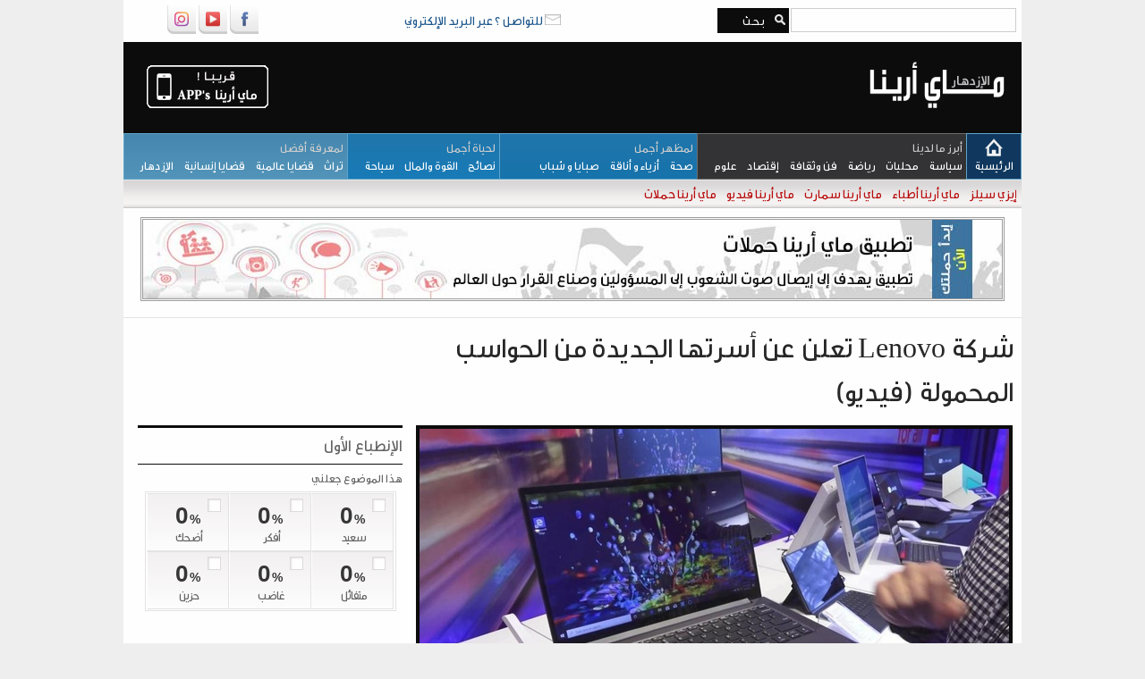

--- FILE ---
content_type: text/html
request_url: https://www.my-arena.net/news/ar/articles/6/2020/8/20/xWXIPWTTWCYVEJNDGBL.html
body_size: 11328
content:




<!DOCTYPE html PUBLIC "-//W3C//DTD XHTML 1.0 Transitional//EN" "http://www.w3.org/TR/xhtml1/DTD/xhtml1-transitional.dtd">

<html xmlns="http://www.w3.org/1999/xhtml" xml:lang="ar-jo" lang="ar-jo">



<head>









<link rel="icon" type="image/vnd.microsoft.icon" href="../../../../../WebImages/favicon/favicon.ico" id="favicon_icon1" />
    
<link rel="icon" type="image/x-icon" href="../../../../../WebImages/favicon/favicon.ico" id="favicon_icon2" />

<link rel="icon" type="image/png" href="../../../../../WebImages/favicon/favicon.png" id="favicon_icon3" />
	
  




        
        <meta property="og:url" content="https://www.my-arena.net/news/ar/articles/6/2020/8/20/xWXIPWTTWCYVEJNDGBL.html"/>
        
        


         
         
         <meta property="og:site_name" content="مـاي أرينا"/>
         <meta property="og:type" content="article"/>

    
         
         



        
        <meta property="og:image" content="https://www.my-arena.net/news/ar/files_store/xROUJVUWSUKRSNSVNBJ/FB_xROUJVUWSUKRSNSVNBJ.jpg"/>
        <meta property="og:title" content="شركة Lenovo تعلن عن أسرتها الجديدة من الحواسب المحمولة (فيديو)"/>
        
  

 
         <meta name="keywords" content="Lenovo , المحمول , كمبيوتر , Lenovo , المحمول , كمبيوتر , ">
          
          


   
	
	
    
	
	
    
    
    
    
    
   
    
    
    
    
    
    
   







    
    
    
    
    
   
 



<meta http-equiv="Content-Type" content="text/html; charset=utf-8" />
 

 


<link rel="stylesheet" href="../../../../../CSS_JavaScripts/HP_CSS/NewsSliderV2/trans_banner/style.css" />

 

<script type="application/javascript" src="../../../../../CSS_JavaScripts/HP_CSS/NewsSliderV2/trans_banner/jquery-1.6.2.min.js"></script>

 




<link id="Stylesheet" rel="stylesheet" href="../../../../../CSS_JavaScripts/HP_CSS/cat_1.css" charset="UTF-8" type="text/css" />


 
 
 
 
 
 


 
 



<!-- Google tag (gtag.js) -->
<script async src="https://www.googletagmanager.com/gtag/js?id=G-7WX9Q8BLXY"></script>
<script>
  window.dataLayer = window.dataLayer || [];
  function gtag(){dataLayer.push(arguments);}
  gtag('js', new Date());

  gtag('config', 'G-7WX9Q8BLXY');
</script>















<style>
/* width */
::-webkit-scrollbar {
  width: 8px;
  height: 8px;
}

/* Track */
::-webkit-scrollbar-track {
  box-shadow: inset 0 0 5px grey; 
  border-radius: 0px;
}
 
/* Handle */
::-webkit-scrollbar-thumb {
  background: #a3a3a3; ; 
  border-radius: 10px;
}

/* Handle on hover */
::-webkit-scrollbar-thumb:hover {
  background: #666
  
}

 
    

</style>


 








<title>    مـاي أرينا | شركة Lenovo تعلن عن أسرتها الجديدة من الحواسب المحمولة (فيديو)    </title>


 





<script>


function getCookie(c_name)
{
var i,x,y,ARRcookies=document.cookie.split(";");
for (i=0;i<ARRcookies.length;i++)
  {
  x=ARRcookies[i].substr(0,ARRcookies[i].indexOf("="));
  y=ARRcookies[i].substr(ARRcookies[i].indexOf("=")+1);
  x=x.replace(/^\s+|\s+$/g,"");
  if (x==c_name)
    {
    return unescape(y);
    }
  }
}




function setCookie(c_name,value,exdays)
{
var exdate=new Date();
exdate.setDate(exdate.getDate() + exdays);
var c_value=escape(value) + ((exdays==null) ? "" : "; expires="+exdate.toUTCString());
document.cookie=c_name + "=" + c_value;
}


 		 
</script>




<script>




function addnews_impression( c ) 

{
   
   
			  
    $.ajax
		 (
		    {  
			   url: "../../../../../doActionsCFC.cfc?method=addnews_impression&id=xWXIPWTTWCYVEJNDGBL&cid=6&imp_id="+c,success:function(data)
		         {
                    document.getElementById("addnews_impression").innerHTML = data;
		         }
             }
          )
		 
             newsItem_imp=""+c;
                if (newsItem_imp!=null && newsItem_imp!="")
                  {
                     setCookie("newsItem_imp_xWXIPWTTWCYVEJNDGBL",newsItem_imp,365);
                  }  
				  
				  
		 
		 
		 
}

  

 function CallCFCScripts() 

   {
	   
	   
	   
	   
	   
	   
	   




 
	   
    var newsItem_imp=getCookie("newsItem_imp_xWXIPWTTWCYVEJNDGBL");

         if (newsItem_imp!=null && newsItem_imp!="")
             {
				 
				 
		 	 
				 
				 		  
    $.ajax
		 (
		    {  
			   url: "../../../../../doActionsCFC.cfc?method=news_impression_results&id=xWXIPWTTWCYVEJNDGBL&cid=6&imp_id="+newsItem_imp,success:function(data)
		         {
                    document.getElementById("addnews_impression").innerHTML = data;
		         }
             }
          );
		 
				 
 
				 
				 
             }
         else 
             {
                
				
			 $.ajax
		 (
		    {  
			   url: "../../../../../doActionsCFC.cfc?method=addnews_impression&id=xWXIPWTTWCYVEJNDGBL&cid=6",success:function(data)
		         {
                    document.getElementById("addnews_impression").innerHTML = data;
		         }
             }
          )
		 
		 
			 }
	   
  



 


         $.ajax
		 (
		    {  
			   url: "../../../../../doActionsCFC.cfc?method=getLatestImages&id=xWXIPWTTWCYVEJNDGBL&cid=6",success:function(data)
		         {
                    document.getElementById("LatestImages").innerHTML = data;
		         }
             }
          )
		 
		 
		 

         $.ajax
		 (
		    {  
			   url: "../../../../../doActionsCFC.cfc?method=getLatestVideos&id=xWXIPWTTWCYVEJNDGBL&cid=6",success:function(data)
		         {
                    document.getElementById("LatestVideos").innerHTML = data;
		         }
             }
          )
		 











   $.ajax
		 (
		    {  
			   url: "../../../../../doActionsCFC.cfc?method=Article_you_May_Like&id=xWXIPWTTWCYVEJNDGBL&cid=6",success:function(data)
		         {
                    document.getElementById("Article_you_May_Like").innerHTML = data;
		         }
             }
          )
		 
		 
   







   $.ajax
		 (
		    {  
			   url: "../../../../../doActionsCFC.cfc?method=advController&pr=h&shp=t",success:function(data)
		         {
                    document.getElementById("Adv_banner_h_t_1").innerHTML = data;
		         }
             }
          )
		 
		 
   }








</script>













</head>




<body class="get_info" onload="CallCFCScripts()">



<center>
 


 

<table border="0" id="main_table" cellpadding="0" cellspacing="0" style="border-collapse: collapse" width="1000" height="500">
  <tr>
  
  
    <td width="5" valign="top">
    
    
    
    
    
    
    

        




<table border="0" cellpadding="0" cellspacing="0" style="border-collapse: collapse" bordercolor="#111111" width="100%" height="1">




  <tr>
    <td width="100%" height="1" align="center" style="padding:5px;">
    
    </td>
  </tr>
  
  
  
</table>









    
    
    

    </td>
    
    
    
    <td width="5"></td>
    
    
    <td width="980" class="Content_Property">
    








<table border="0" id="main_content" cellpadding="0" cellspacing="0" style="border-collapse: collapse" width="980">
  <tr>
   
    <td width="980" valign="top">
    
    
    
    
    
    
    <table border="0" id="the_data_content" cellpadding="0" cellspacing="0" style="border-collapse: collapse" width="980" height="1">
    
    
  <tr>
    <td width="980" height="0"> 
    
    
         
        





<table border="0" cellpadding="0" cellspacing="0" style="border-collapse: collapse" width="100%" height="1" id="header_sections">
  <tr>
  
  

    <td width="40%" style="padding:6px;">
    
     <form action="../../../../../gSearch.cfm" method="get" id="gSearchForm">
    
<table border="0" cellpadding="0" cellspacing="0" style="border-collapse: collapse" width="10%" height="1">
  <tr>
    <td width="80%"><input type="text" name="q" class="gSearchField" /></td>
    <td width="20%" style="padding-left:2px; padding-right:2px;"><button name="gSearchButton" type="submit" class="gSearchButtonFeild">
      
      <img border="0" name="SearchIconz" alt="بحث" src="../../../../../WebImages/gSeach_icon.png" width="12" height="12" /> 
      &nbsp;
         بـحـث 
         &nbsp; &nbsp;
      
      </button></td>
  </tr>
</table>



  
  
    </form>
    
    </td>
  
    
   
   
      
    <td width="40%"  style="padding:6px;" align="center">
    
    <a href="mailto:feedback@my-arena.net" class="feedbackLink" title="feedback@my-arena.net">
     <img border="0" name="SearchIconz" alt="بريد" src="../../../../../WebImages/mail_icon.png" width="18" height="15" /> 
    للتواصل ؟
    عبر البريد الإلكتروني
    </a>
    

 



    
    </td>
      
    
    
  
  
  
  
      
      <td width="20%"  style="padding:6px;" align="center">
      
      
       
    
    <a href="https://www.facebook.com/myarenanetwork" target="_blank" title="Facebook"><img border="0" src="../../../../../files_store/social_network/a7976581a2935532.png" width="32" height="32" alt="Facebook" name="a7976581a2935532" /></a>
    
    
    
    <a href="https://www.youtube.com/channel/UCdMjopweNHrZWhjMklq_jxA/videos?view_as=subscriber" target="_blank" title="Youtube"><img border="0" src="../../../../../files_store/social_network/a161002a4334628.png" width="32" height="32" alt="Youtube" name="a161002a4334628" /></a>
    
    
    
    <a href="https://www.instagram.com/myarena_network" target="_blank" title="instagram"><img border="0" src="../../../../../files_store/social_network/a2146402a7022742.png" width="32" height="32" alt="instagram" name="a2146402a7022742" /></a>
    
    

 






      </td>
  
      
    
  </tr>
 
</table>



    
    
    </td>
  </tr>
  
  
  
  
  
  
  <tr>
    <td width="980" height="0">
    
    
       
         
        






<table border="0" cellpadding="0" cellspacing="0" style="border-collapse: collapse" width="100%">
  <tr>
    <td width="100%" class="wbParts_Header">
    
 <table border="0" cellpadding="0" cellspacing="0" style="border-collapse: collapse" width="100%">
  <tr>
    <td width="15%" align="center" valign="middle">
    <a href="../../../../../index.html" title="الرئيسية !">
    <img border="0" alt="logo" name="co-logo" src="../../../../../WebImages/logo_pg_white.png" width="153" height="85" />
    </a> 
    </td>
    <td width="55%" align="center" valign="middle">
    
    
     
    
    </td>
    <td width="15%" align="center" valign="middle">
    
   
   <a href="../../../../../mobile_apps.cfm" title="مـاي أرينا APP !" target="_blank">
   <img border="0" alt="مـاي أرينا | APP" src="../../../../../WebImages/mobile_apps.png" width="139" height="51" name="apps_store" />
   
   </a>
   
    
    </td>
  </tr>
</table>

    
    </td>
  </tr>
</table>





       



</td>
  </tr>
  
  
  <tr>
    <td width="980" height="0">
      
         
        






 

<table border="0" cellpadding="0" cellspacing="0" style="border-collapse: collapse" width="100%">
  <tr>
    <td width="100%" class="wbParts_MainMenu">
    
    
    
    
    
<table border="0" cellpadding="0" cellspacing="0" style="border-collapse: collapse" width="100%">
  <tr>
  
  
    <td width="6%"  class="wbParts_MainMenuHome">
    
    
    <table border="0" cellpadding="0" cellspacing="0" style="border-collapse: collapse"  width="100%" height="1">
  <tr>
    <td width="100%" height="20" align="center">
    
       
   <a href="../../../../../index.html" title="الرئيسية !">
   <img border="0" alt="الرئيسية" src="https://www.my-arena.net/news/ar/WebImages/home_icon.png" width="20" height="20" name="home_icon" />
   </a>
   
    
    </td>
  </tr>
  <tr>
    <td width="100%" height="20" align="center">
    <a class="white_links_10pt" href="../../../../../index.html">
    الرئيسية
    </a>
    </td>
  </tr>
</table>

    
    
    </td>



    <td width="30%"  class="wbParts_MainMenuSelected">
    
     
    <table border="0" cellpadding="0" cellspacing="0" style="border-collapse: collapse"  width="100%" height="1">
  <tr>
    <td width="100%" height="20" style="padding-left:4px; padding-right:4px;">
    
    
    <b class="GrayText_10pt">
    
    أبرز ما لدينا 

 




    </b>
    
    </td>
  </tr>
  
  
  <tr>
    <td width="100%" height="20" style="padding-left:4px; padding-right:4px;">
    
    
    <a class="white_links_10pt" href="../../../../../articles/1/">
   سياسة &nbsp;
    </a>
    
    <a class="white_links_10pt" href="../../../../../articles/2473/">
   محليات &nbsp;
    </a>
    
    <a class="white_links_10pt" href="../../../../../articles/2/">
   رياضة &nbsp;
    </a>
    
    <a class="white_links_10pt" href="../../../../../articles/3/">
   فن وثقافة &nbsp;
    </a>
    
    <a class="white_links_10pt" href="../../../../../articles/4/">
   إقتصاد &nbsp;
    </a>
    
    <a class="white_links_10pt" href="../../../../../articles/6/">
   علوم &nbsp;
    </a>
    

 



    </td>
  </tr>
  
  
  
</table>


    </td>
    
    
    <td width="22%"  class="wbParts_MainMenu_1">
    
    
    
      
    <table border="0" cellpadding="0" cellspacing="0" style="border-collapse: collapse"  width="100%" height="1">
  <tr>
    <td width="100%" height="20" style="padding-left:4px; padding-right:4px;">
    
    <b class="GrayText_10pt">
   
  لمظهر أجمل 

 



   
    </b>
    
    </td>
  </tr>
  <tr>
    <td width="100%" height="20" style="padding-left:4px; padding-right:4px;">
   
   

    <a class="white_links_10pt" href="../../../../../articles/7/">
   صحة &nbsp;
    </a>
    
    <a class="white_links_10pt" href="../../../../../articles/8/">
   أزياء و أناقة &nbsp;
    </a>
    
    <a class="white_links_10pt" href="../../../../../articles/17/">
   صبايا و شباب &nbsp;
    </a>
    

 





    </td>
  </tr>
</table>


    
    </td>
    
    
    <td width="17%"  class="wbParts_MainMenu_2">
    
      
    <table border="0" cellpadding="0" cellspacing="0" style="border-collapse: collapse"  width="100%" height="1">
  <tr>
    <td width="100%" height="20" style="padding-left:4px; padding-right:4px;">
    
    <b class="GrayText_10pt">

لحياة أجمل 

 




    </b>
    
    </td>
  </tr>
  <tr>
    <td width="100%" height="20" style="padding-left:4px; padding-right:4px;">
    
    

    <a class="white_links_10pt" href="../../../../../articles/10/">
   نصائح &nbsp;
    </a>
    
    <a class="white_links_10pt" href="../../../../../articles/11/">
   القوة والمال &nbsp;
    </a>
    
    <a class="white_links_10pt" href="../../../../../articles/15/">
   سياحة &nbsp;
    </a>
    

 




    </td>
  </tr>
</table>


    </td>
    
    
    <td width="25%"  class="wbParts_MainMenu_3">
    
    
      
    <table border="0" cellpadding="0" cellspacing="0" style="border-collapse: collapse"  width="100%" height="1">
  <tr>
    <td width="100%" height="20" style="padding-left:4px; padding-right:4px;">
    
    <b class="GrayText_10pt">
    
لمعرفة أفضل 

 


    
    
    </b>
    
    </td>
  </tr>
  <tr>
    <td width="100%" height="20" style="padding-left:4px; padding-right:4px;">
     
     

    <a class="white_links_10pt" href="../../../../../articles/2414/">
   تراث &nbsp;
    </a>
    
    <a class="white_links_10pt" href="../../../../../articles/12/">
   قضايا عالمية &nbsp;
    </a>
    
    <a class="white_links_10pt" href="../../../../../articles/13/">
   قضايا إنسانية &nbsp;
    </a>
    
    <a class="white_links_10pt" href="../../../../../articles/14/">
   الإزدهار &nbsp;
    </a>
    

 




    </td>
  </tr>
</table>
    </td>
    
    
    
    
  </tr>
</table>









    </td>
  </tr>
</table>


      
    
    
</td>
  </tr>
  

  <tr>
    <td width="980" height="0">
      
         
        



<table border="0" cellpadding="0" cellspacing="0" style="border-collapse: collapse" width="100%" height="1">
  <tr>
    <td width="100%" style="padding-left:5px; padding-right:5px;" class="wbParts_SubMainMenu" background="../../../../../WebImages/sub_menu_bg.png">
    
    
    
    <a href="https://ezsellz.my-arena.net/" class="red_links_11pt">
    إيزي سيلز
    </a>
    
    
    
  
     &nbsp;&nbsp;
     
     
    
    <a href="https://www.my-arena.net/myServices/doctors/AR/login.cfm" class="red_links_11pt">
    ماي أرينا أطباء
    </a>
    
    
    
  
     &nbsp;&nbsp;
     
     
    
    <a href="https://www.my-arena.net/myServices/CMS/AR/" class="red_links_11pt">
    ماي أرينا سمارت
    </a>
    
    
    
  
     &nbsp;&nbsp;
     
     
    
    <a href="http://www.my-arena.net/news/ar/video/index.html" class="red_links_11pt">
    ماي أرينا فيديو
    </a>
    
    
    
  
     &nbsp;&nbsp;
     
     
    
    <a href="http://www.my-arena.net/myServices/Campaign/AR/HP/index.html" class="red_links_11pt">
    ماي أرينا حملات
    </a>
    
    
    
  
     &nbsp;&nbsp;
     
     

 






    </td>
  </tr>
</table>










      
    
    
</td>
  </tr>
 
 
 
 
   <tr>
    <td width="980" height="0" id="Adv_banner_h_t_1">
    
    
      

      
    
    
</td>
  </tr>
 
 
 
 
 
 





  
  <tr>
    <td width="980" height="8" style="border-bottom: 1px solid #E3E3E3"></td></tr><tr><td width="980" height="0">
    
    </td>
  </tr>
  
  














  
  <tr>
    <td width="980" height="40" style="padding:8px;">
    
    
    
    
    
    
    
    
    
    
    
    
    
    
    
    
    
    

<table border="0" cellpadding="0" cellspacing="0" style="border-collapse: collapse" width="100%" height="1">
  <tr>
  
    <td width="67%" height="40" valign="middle"  >
    


    <span class="txtMainSectionsTitleDark_24pt">
شركة Lenovo تعلن عن أسرتها الجديدة من الحواسب المحمولة (فيديو)
    </span>

    </td>
    
    
    <td width="1%" height="1"></td>
    
    
    <td width="32%" height="40" valign="middle" align="center" style="padding-left:8px; padding-right:8px;">
    
        
<div id="share____this" class="addthis_sharing_toolbox" style="display:none" ></div>

 

 
    </td>
  </tr>
</table>












    
    </td>
  </tr>
  
  











  
  <tr>
    <td width="980" height="500" valign="top">
       
       
       
       
       
       
       
       
       
       
       
       


<table border="0" cellpadding="0" cellspacing="0" style="border-collapse: collapse"  width="100%" height="1">
  <tr>
    <td width="100%" height="1" style="padding:6px;">
    
    
  




<table border="0" cellpadding="0" cellspacing="0" style="border-collapse: collapse" width="100%" height="1">
  <tr>
    <td width="68%" height="1" valign="top"  align="center" >
    
        
        
        
        
<table border="0" cellpadding="0" cellspacing="0" style="border-collapse: collapse" width="100%" height="1">
  <tr>
    <td width="100%" height="1" valign="top" align="center">


<table border="0" cellpadding="0" cellspacing="0" style="border-collapse: collapse" width="50%" height="1">
  <tr>
    <td width="50%" height="1" bgcolor="#000000" style="border: 2px solid #000000" valign="top" align="center">



        	
   
   
   
      
       
         <img border="0" src="../../../../../files_store/xROUJVUWSUKRSNSVNBJ/xROUJVUWSUKRSNSVNBJ.jpg" style="border: 2px solid #000000" alt="Yoga 7" /> 
    
        
         
        
        
        


      </td>
    </tr>
  </table>
  
      

  </td>
  </tr>

    
  <tr>
    <td width="100%" height="1" valign="top" style="padding-top:10px; padding-bottom:10px;"  dir="rtl" align="right" >
    
    
    
    
    
    
    
      <span class="txtMainSectionsTitleSoft_18pt">
      
      <img src="../../../../../WebImages/quote_open.png" width="20" height="19" border="0" name="oqut" alt="open"  style="padding-left:5px; padding-right:5px;" />
      أعلنت شركة Lenovo عن الأسرة الجديدة كليا من حواسب Yoga 6 و Yoga 7بمواصفات تجعل هذه الأجهزة من بين أفضل الحواسب المحمولة.
      <img src="../../../../../WebImages/quote_close.png" width="20" height="19" border="0" name="cqut" alt="close"  style="padding-left:5px; padding-right:5px;"  />
      
      
      
   
      
      
      <a id="tweetThis" href="http://twitter.com/home/?status=أعلنت+شركة+Lenovo+عن+الأسرة+الجديدة+كليا+من+حواسب+Yoga+6+و+Yoga+7بمواصفات+تجعل+هذه+الأجهزة+من+بين+أفضل+الحواسب+المحمولة...%40MyArenaNetwork" target="twitter_popup_window"><img src="../../../../../WebImages/tweet_this.png" alt="Tweet This" border="0"></a>
                <script type="text/javascript">
                    $('#tweetThis').click(function() {
                        window.open('http://twitter.com/home/?status=أعلنت+شركة+Lenovo+عن+الأسرة+الجديدة+كليا+من+حواسب+Yoga+6+و+Yoga+7بمواصفات+تجعل+هذه+الأجهزة+من+بين+أفضل+الحواسب+المحمولة...%40MyArenaNetwork','twitter_popup_window','width=600,height=450');
                        return false;
                    });
                </script>
                
                
                
     
      
      </span>
      
      


    
    </td>
  </tr>



  <tr>
    <td width="100%" height="1" valign="top" style="padding:5px;" dir="rtl" align="right">
    
    
    
        
    
    
    
    
      <span class="BlackText_10pt">
      نشر بتاريخ : 
      </span>
      <span style="font:Tahoma, Geneva, sans-serif; font-size:10pt; color:#999">
     
       
      20-08-2020
      
    
       
       |
       
       
      
      05:48 PM
      
     
      
      </span>
    


    

     
     
    
    
    </td>
  </tr>
































  <tr>
    <td width="100%" height="1" valign="top" style="padding:10px;"  dir="rtl" align="right">
    
    
    
    
    
    
    
    
        
    
    
      <span class="BlackText_13pt">
      
       
      ومن بين أبرز الميزات التي أتت بها سلسلة حواسب Yoga 7 الجديدة هي ميزة Lenovo Smart Assist، والتي تعمل على تشغيل الحاسب عند رفع الشاشة عن الجسم الرئيسي.<br /><br />كما حصلت هذه الأجهزة على تقنية Glance by Mirametrix التي تنبه المستخدم إلى أن شخصا آخر غيره يسترق النظر إلى شاشة الحاسب، فضلا عن دعم هذه الأجهزة لميزة مساعد Alexa الصوتي الذي طورته شركة Amazon.<br /><br /><iframe width="640" height="360" src="https://www.youtube.com/embed/-sYwcGMxQ-c" frameborder="0" allow="accelerometer; autoplay; encrypted-media; gyroscope; picture-in-picture" allowfullscreen></iframe><br /><br />وسيكون حاسب Yoga Slim 7i الذي ينتمي إلى الفئة المذكورة من أوائل الحواسب المحمولة المدعمة بمعالجات Intel Tiger Lake الحديثة، فضلا عن احتوائه على معالج رسوميات من نوع Intel Xe عالي الأداء، أما هيكله فأتى متينا ورقيقا نسبيا بوزن 1.5 كلغ فقط، وزود بمكبرات صوت ممتازة وتقنيات Dolby Atmos لتوزيع الأصوات، وبشاشة بمقاس 13.3 بوصة بدقة عرض QHD، وبذواكر وصول عشوائي 16 غيغابايت.<br /><br /><iframe width="640" height="360" src="https://www.youtube.com/embed/AnYyGT0ogLY" frameborder="0" allow="accelerometer; autoplay; encrypted-media; gyroscope; picture-in-picture" allowfullscreen></iframe><br /><br />أما حواسب Yoga Slim 7i Pro فتمتاز بشاشات بتردد 90 هيرتزا، ومعدل سطوع يعادل 400 شمعة /م، بمقاس 14 و15 بوصة، مدعمة بتقنية Dolby Vision HDR لعرض الفيديوهات والصور بدقة.<br /><br />وزودت هذه الأجهزة أيضا بمعالجات Intel Tiger Lake، وبمعالج رسوميات NVIDIA GeForce MX، وبذواكر وصول عشوائي 32 غيغابايت ما يمنحها سرعة كبيرة جدا في التعامل مع البيانات.<br /><br /><br />المصدر : شبكة ماي أرينا الإعلامية + 4pda
      
     
      
      </span>
    


    

     
     
    
    
    </td>
  </tr>













  <tr>
    <td width="100%" height="1" valign="top" style="padding:10px;" id="adv_banner_m_newsDesc_show">
    
    
    
<script>


 $.ajax
		 (
		    {  
			   url: "../../../../../doActionsCFC.cfc?method=advController&pr=m&shp=t",success:function(data)
		         {
                    document.getElementById("adv_banner_m_newsDesc_show").innerHTML = data;
		         }
             }
          )
    
</script>



    
    
    </td>
  </tr>












  
    
    
    
    
    
    
    
    
    
    


    

    
     
  


























  
  
  
  
    


  
  <tr>
    <td width="100%" height="1" valign="top" style="padding-top:10px; padding-left:10px; padding-right:10px;" id="Article_you_May_Like"  dir="rtl" align="right">
    
    
 


     
    </td>
  </tr>




    







  <tr>
    <td width="100%" height="1" valign="top" style="padding:10px;" id="adv_banner_l_newsDesc_display">
    
    
    
<script>


 $.ajax
		 (
		    {  
			   url: "../../../../../doActionsCFC.cfc?method=advController&pr=l&shp=t",success:function(data)
		         {
                    document.getElementById("adv_banner_l_newsDesc_display").innerHTML = data;
		         }
             }
          )
    
</script>



    
    
    </td>
  </tr>






</table>





    </td>
    
    
    
    
    
    <td width="1%" height="1"></td>
    
    
    
    
    
    
    
    
    
    <td width="31%" height="1" valign="top" style="padding-left:10px; padding-right:10px;"  dir="rtl" align="right">
    
        
    
    
    
            
<table border="0" cellpadding="0" cellspacing="0" style="border-collapse: collapse" width="100%" height="1">
  <tr>
    <td width="100%" height="1" valign="top" style="padding-bottom:40px;" id="addnews_impression"  dir="rtl" align="right">



  </td>
  </tr>





  <tr>
    <td width="100%" height="1" valign="top"  dir="rtl" align="right">
    
    
    
      
  
  
  <table border="0" cellpadding="0" cellspacing="0" style="border-collapse: collapse" width="100%" height="1">
  <tr>
    <td width="100%" height="2" style="padding-bottom:40px;">
    
   



<table border="0" cellpadding="0" cellspacing="0" style="border-collapse: collapse" width="100%" height="1">





  <tr>
    <td width="100%" height="40" style="border-top: 3px solid #000; border-bottom: 1px solid #000" colspan="2">
    <span class="GrayTextDark_14pt">
ذات علاقة
    </span>
    </td>
  </tr>
  
  
  
  
  
  
  
  
  
      
   
   
   
   

  <tr>
    <td width="10%" height="40" style="border-bottom: 1px solid #E3E3E3" valign="middle" align="center">
    
    
    
    <div id="mid_x1" style="width:34px; height:34px; background-image:url(../../../../../WebImages/picked_article_numb.png);">
    <span style="color:#FFF; font-size:20pt; font-family:Verdana, Geneva, sans-serif;">
    <strong>1</strong>
    </span>
    
    </div>
    
      
    
    </td>
    <td width="90%" height="40" style="border-bottom: 1px solid #E3E3E3; padding-left:3px; padding-right:3px;">
    
    
    <a href="../../../../../articles/6/2020/2/17/xWRURBRVYGBRCRBBJGC.html" class="blue_links_11pt">
    تكلفة إنتاجه 1.6 مليار دولار… تعرف على وظيفة "أقوى كمبيوتر عملاق" في العالم
    </a>
    
    
    </td>
  </tr>
  
   
   
  
   
      
   
   
   
   

  <tr>
    <td width="10%" height="40" style="border-bottom: 1px solid #E3E3E3" valign="middle" align="center">
    
    
      
    <span style="color:#6D6F72; font-size:20pt; font-family:Verdana, Geneva, sans-serif;">
    <strong>2</strong>
    </span>
    
    
    
    </td>
    <td width="90%" height="40" style="border-bottom: 1px solid #E3E3E3; padding-left:3px; padding-right:3px;">
    
    
    <a href="../../../../../articles/6/2019/6/1/zHRNIKWNAVOCPDFSPZN.html" class="blue_links_11pt">
    ثمنه مليون دولار.. سر أخطر كمبيوتر في العالم
    </a>
    
    
    </td>
  </tr>
  
   
   
  
   
      
   
   
   
   

  <tr>
    <td width="10%" height="40" style="border-bottom: 1px solid #E3E3E3" valign="middle" align="center">
    
    
      
    <span style="color:#6D6F72; font-size:20pt; font-family:Verdana, Geneva, sans-serif;">
    <strong>3</strong>
    </span>
    
    
    
    </td>
    <td width="90%" height="40" style="border-bottom: 1px solid #E3E3E3; padding-left:3px; padding-right:3px;">
    
    
    <a href="../../../../../articles/11/2019/2/1/zLBUFEJKXKBETTFDDDK.html" class="blue_links_11pt">
    4 بيانات "خطرة" على الحواسب ينبغي حذفها
    </a>
    
    
    </td>
  </tr>
  
   
   
  
   
      
   
   
   
   

  <tr>
    <td width="10%" height="40" style="border-bottom: 1px solid #E3E3E3" valign="middle" align="center">
    
    
      
    <span style="color:#6D6F72; font-size:20pt; font-family:Verdana, Geneva, sans-serif;">
    <strong>4</strong>
    </span>
    
    
    
    </td>
    <td width="90%" height="40" style="border-bottom: 1px solid #E3E3E3; padding-left:3px; padding-right:3px;">
    
    
    <a href="../../../../../articles/6/2019/8/11/zUJMJNCRMONOJWXTNZI.html" class="blue_links_11pt">
    من هو أخطر شخص في العالم؟
    </a>
    
    
    </td>
  </tr>
  
   
   
  
   





</table>


 
    </td>
  </tr>
</table>



    



    
    </td>
  </tr>








  <tr>
    <td width="100%" height="1" valign="top" style="padding-bottom:40px;" id="adv_banner_s_h_1_news_desc">
    
    
   
   
<script>


 $.ajax
		 (
		    {  
			   url: "../../../../../doActionsCFC.cfc?method=advController&pr=h&shp=s",success:function(data)
		         {
                    document.getElementById("adv_banner_s_h_1_news_desc").innerHTML = data;
		         }
             }
          )
    
</script>






    
    </td>
  </tr>
  
  
  
 
  
   
        
       
  
  <tr>
    <td width="100%" height="1" valign="top" style="padding-bottom:40px;" id="LatestImages"  dir="rtl" align="right">
    
    

    
    </td>
  </tr>
  
  
    
        
       
  
  <tr>
    <td width="100%" height="1" valign="top" style="padding-bottom:40px;" id="LatestVideos"  dir="rtl" align="right">
    
    

    
    </td>
  </tr>
  
  
    


      
  
 
 
 
 
  
  
  
  
  
  
  <tr>
    <td width="100%" height="1" valign="top" style="padding-bottom:40px;" id="adv_banner_s_m_t_news_desc">
    
    
   
   
<script>


 $.ajax
		 (
		    {  
			   url: "../../../../../doActionsCFC.cfc?method=advController&pr=m&shp=s",success:function(data)
		         {
                    document.getElementById("adv_banner_s_m_t_news_desc").innerHTML = data;
		         }
             }
          )
    
</script>






    
    </td>
  </tr>
  
  
  
  
  
  
  
  


  
    <tr>
    <td width="100%" height="1" valign="top" style="padding-bottom:40px;"  dir="rtl" align="right">
    
    
      

    
    </td>
  </tr>
  





  <tr>
    <td width="100%" height="1" valign="top">
    
      
    
    </td>
  </tr>


</table>

    
    
        

    </td>
    
    
    
  </tr>
</table>




  </td>
  </tr>
</table>
       
       
       
       
       
       
       
        
      
       
       
       
       
   

    </td>
  </tr>
 

  
  
  




  
  
  


  
  <tr>
    <td width="980" height="8" style="border-bottom: 1px solid #E3E3E3"></td></tr><tr><td width="980" height="0">
    
    </td>
  </tr>
  
  







  
  <tr>
    <td width="980" height="1">
       
       

    </td>
  </tr>
 

  
  
  
 



  
  <tr>
    <td width="980" height="1">
       
       

 


<table border="0" cellpadding="0" cellspacing="0" style="border-collapse: collapse"  width="100%" height="1">
  <tr>
    <td width="100%" height="200" style="padding:6px;" bgcolor="#000000" valign="top">
    









<table border="0" cellpadding="0" cellspacing="0" style="border-collapse: collapse" width="100%">
  <tr>
    <td width="100%" style="padding-top:10px;">
    
    <span class="white_txt_14pt">
    
    عـن مـاي أريـنــا !
    
    </span>
    
    
    </td>
  </tr>
  
   
  <tr>
  
    <td width="100%" style="padding-top:5px;">
    <span class="GrayText_10pt">
    
    <a target="_blank" href="../../../../../Ad_Banner/adv.cfm" class="white_links_11pt">
    أعلن معنا 
    </a>
    
    
    &nbsp;
    |
    &nbsp;
    
    
        <a href="../../../../..//about_us.html" class="white_links_11pt">
           
           من نحن

       </a>
    
 
   
     
      
      
     &nbsp;
    |
    &nbsp;



      
    <a href="mailto:feedback@my-arena.net" class="white_links_11pt" title="feedback@my-arena.net">
     
   إتصل بنا
    </a>
    

 


    
 
     &nbsp;
    |
    &nbsp;

  <a href="../../../../../map.html" class="white_links_11pt">
           
        خريطة الموقع

       </a>
    
 
     &nbsp;
    |
    &nbsp;








 



  <a href="https://www.my-arena.net/news/ar/admin/login.cfm" class="white_links_11pt">
           
        تسجيل الدخول

       </a>
    
 
     &nbsp;
    |
    &nbsp;






  <a target="_blank" href="../../../../../rss.html" class="white_links_11pt">
           
        خدمة الــ RSS

   </a>
    
 
   




    
    </span>
    
    </td>
  </tr>
  
  
  
  <tr>
    <td width="100%" style="padding-top:15px; border-bottom: 1px solid #333">


   </td>
  </tr>
  
  
  
  <tr>
    <td width="100%" style="padding-top:15px;">



  <span class="white_txt_14pt">
    
    خدمات مـاي أريـنــا !
    
    </span>
    
    
</td>
  </tr>
  
  
  <tr>
    <td width="100%" style="padding-top:5px;">




  <a href="https://ezsellz.my-arena.net/" class="white_links_11pt" target="_blank">
           
        إيزي سيلز

       </a>
 
 
 
 <span class="GrayTextDark_10pt">
 
     &nbsp;
    |
    &nbsp;
    </span>



  <a href="https://www.my-arena.net/myServices/doctors/AR/login.cfm" class="white_links_11pt" target="_blank">
           
        ماي أرينا أطباء

       </a>
 
 
 
 <span class="GrayTextDark_10pt">
 
     &nbsp;
    |
    &nbsp;
    </span>



  <a href="https://www.my-arena.net/myServices/CMS/AR/" class="white_links_11pt" target="_blank">
           
        ماي أرينا سمارت

       </a>
 
 
 
 <span class="GrayTextDark_10pt">
 
     &nbsp;
    |
    &nbsp;
    </span>



  <a href="http://www.my-arena.net/news/ar/video/index.html" class="white_links_11pt" target="_blank">
           
        ماي أرينا فيديو

       </a>
 
 
 
 <span class="GrayTextDark_10pt">
 
     &nbsp;
    |
    &nbsp;
    </span>



  <a href="http://www.my-arena.net/myServices/Campaign/AR/HP/index.html" class="white_links_11pt" target="_blank">
           
        ماي أرينا حملات

       </a>
 
 

 





    </td>
  </tr>
  
  
  
   <tr>
    <td width="100%" style="padding-top:15px; border-bottom: 1px solid #333">


   
   </td>
  </tr>

  
   
  <tr>
    <td width="100%" style="padding-top:15px;">


  <span class="white_txt_14pt">
    
   تابعنا على مواقع التواصل الإجتماعي
    
    </span>
    
    
   </td>
  </tr>
 
 
 
  
  <tr>
    <td width="100%" style="padding-top:10px;">




<table border="0" cellpadding="0" cellspacing="0" style="border-collapse: collapse" bordercolor="#111111">
 
  
  
  <tr>
  
  
  
    <td width="60" align="center" style="padding:2px;">
      
        
      <a href="https://www.facebook.com/myarenanetwork" target="_blank"><img border="0" src="../../../../../files_store/social_network/a7976581a2935532.png" width="32" height="32" alt="Facebook" name="a7976581a2935532" /></a>
    
    



 




    </td>
    
    
  
    <td width="60" align="center" style="padding:2px;">
      
        
      <a href="https://www.youtube.com/channel/UCdMjopweNHrZWhjMklq_jxA/videos?view_as=subscriber" target="_blank"><img border="0" src="../../../../../files_store/social_network/a161002a4334628.png" width="32" height="32" alt="Youtube" name="a161002a4334628" /></a>
    
    



 




    </td>
    
    
  
    <td width="60" align="center" style="padding:2px;">
      
        
      <a href="https://www.instagram.com/myarena_network" target="_blank"><img border="0" src="../../../../../files_store/social_network/a2146402a7022742.png" width="32" height="32" alt="instagram" name="a2146402a7022742" /></a>
    
    



 




    </td>
    
    
  
    <td width="60" align="center" style="padding:2px;">
      
        
      <a href="https://twitter.com/MyArenaDotNet" target="_blank"><img border="0" src="../../../../../files_store/social_network/a2329334a2492672.png" width="32" height="32" alt="Twitter" name="a2329334a2492672" /></a>
    
    



 




    </td>
    
    
  
    <td width="60" align="center" style="padding:2px;">
      
        
      <a href="https://www.linkedin.com/company/myarena/" target="_blank"><img border="0" src="../../../../../files_store/social_network/a5300105a6367831.png" width="32" height="32" alt="LinkedIn" name="a5300105a6367831" /></a>
    
    



 




    </td>
    
    
  
    <td width="60" align="center" style="padding:2px;">
      
        
      <a href="https://vimeo.com/myarena" target="_blank"><img border="0" src="../../../../../files_store/social_network/a5147206a6216400.png" width="32" height="32" alt="Vimeo" name="a5147206a6216400" /></a>
    
    



 




    </td>
    
    

 




  </tr>
  
  
  
  
  
   <tr>
   
   
   
    <td  width="60" align="center" style="padding:2px;">
    
    
    <a href="https://www.facebook.com/myarenanetwork" target="_blank" class="white_links_10pt">
    Facebook
    </a>
    



 




    </td>
    
    
   
    <td  width="60" align="center" style="padding:2px;">
    
    
    <a href="https://www.youtube.com/channel/UCdMjopweNHrZWhjMklq_jxA/videos?view_as=subscriber" target="_blank" class="white_links_10pt">
    Youtube
    </a>
    



 




    </td>
    
    
   
    <td  width="60" align="center" style="padding:2px;">
    
    
    <a href="https://www.instagram.com/myarena_network" target="_blank" class="white_links_10pt">
    instagram
    </a>
    



 




    </td>
    
    
   
    <td  width="60" align="center" style="padding:2px;">
    
    
    <a href="https://twitter.com/MyArenaDotNet" target="_blank" class="white_links_10pt">
    Twitter
    </a>
    



 




    </td>
    
    
   
    <td  width="60" align="center" style="padding:2px;">
    
    
    <a href="https://www.linkedin.com/company/myarena/" target="_blank" class="white_links_10pt">
    LinkedIn
    </a>
    



 




    </td>
    
    
   
    <td  width="60" align="center" style="padding:2px;">
    
    
    <a href="https://vimeo.com/myarena" target="_blank" class="white_links_10pt">
    Vimeo
    </a>
    



 




    </td>
    
    

 



    
   
  </tr>
  
  
  
  
</table>




    </td>
  </tr>
  
  
  
  
   <tr>
    <td width="100%" style="padding-top:10px; padding-bottom:20px;">
    <span class="GrayTextDark_10pt">
  حقوق التأليف والنشر © 2013 ماي أرينا .جميع الحقوق محفوظة.

</span>
    
    </td>
    </tr>





  
</table>













     </td>
   </tr>
</table>








    </td>
  </tr>
 

  
  
  
  






</table>





    
    
    
    
    
    </td>
   
  </tr>
</table>




    
    </td>
    
    
    <td width="5"></td>
    
    
    <td width="5" valign="top">
    
    
    
        






<table border="0" cellpadding="0" cellspacing="0" style="border-collapse: collapse" bordercolor="#111111" width="100%" height="1">




  <tr>
    <td width="100%" height="1" align="center" style="padding:5px;">
    
    
    
    </td>
  </tr>
  
  
  
</table>









    
    
    </td>
    
    
  </tr>
</table>






 
</center>









    
    
    
    
    
    
    <script>


setTimeout(function(){ alertFunc() }, 10000);
   

function alertFunc() {

 
    
  
  
     var filename_addthis = "//s7.addthis.com/js/300/addthis_widget.js#pubid=ra-51359b68076de1b2";
    var js_addthis = document.createElement('script');
    js_addthis.setAttribute("type","text/javascript");
    js_addthis.setAttribute("src", filename_addthis);
    document.getElementsByTagName("head")[0].appendChild(js_addthis);
  
    var e_add_this = document.getElementById("share____this");
        e_add_this.style.display = 'block';
			
				};
			
			
 
</script>




 


     



</body>
</html>





 


--- FILE ---
content_type: text/html;charset=utf-8
request_url: https://www.my-arena.net/news/ar/doActionsCFC.cfc?method=advController&pr=h&shp=s
body_size: 644
content:


                    <table border="0" cellpadding="0" cellspacing="0" style="border-collapse: collapse" width="100%" height="1">
                        <tr>
                            <td align="center" height="1" width="100%" style="padding:0px;">
                                
                                        <a href="https://www.my-arena.net/myServices/CMS/AR/login.cfm" target="_blank">
                                          
                                          
                                          
        <img alt="إعلان" src="https://www.my-arena.net//Ad_Banner/banners/a510448a2457007/a510448a2457007.jpg" class="advBannerStyle" name="adv_a510448a2457007" width="290" height="250" />
    



                                        </a>
                                    
                            </td>
                        </tr>
                    </table>
                

--- FILE ---
content_type: text/html;charset=utf-8
request_url: https://www.my-arena.net/news/ar/doActionsCFC.cfc?method=addnews_impression&id=xWXIPWTTWCYVEJNDGBL&cid=6
body_size: 1013
content:

              
              
              
  
    
    
  <table border="0" cellpadding="0" cellspacing="0" style="border-collapse: collapse"  width="100%" height="20">
 
 
  <tr>
    <td width="100%" height="40" style="border-top: 3px solid #000; border-bottom: 1px solid #000">
    <span class="GrayTextDark_14pt">
    الإنطباع الأول
    </span>
    </td>
  </tr>
  
  <tr>
    <td width="100%" height="30" >
    <span class="GrayTextDark_10pt">
    هذا الموضوع جعلني 
    
  
    
    </span>
    </td>
  </tr>

  
  <tr>
    <td width="100%" height="1" valign="top" align="center">
    
        
   
<div id="MyImpassions" omni_section="item_Impression" style="visibility: visible;">

    <div class="even" id="checkBox">
        <input class="check" value="a" name="reaction" type="button" onclick="addnews_impression('a')">
        <b id="p_0" class="score">0<span>%</span><br><span class="GrayTextDark_10pt">أضحك</span></b>
    </div>

    <div class="odd" id="checkBox">
        <input class="check" value="b" name="reaction" type="button" onclick="addnews_impression('b')">
        <b id="p_1" class="score">0<span>%</span><br><span class="GrayTextDark_10pt">أفكر</span></b>
    </div>

    <div class="even" id="checkBox">
        <input class="check" value="c" name="reaction" type="button" onclick="addnews_impression('c')">
        <b id="p_2" class="score">0<span>%</span><br><span class="GrayTextDark_10pt">سعيد</span></b>
    </div>

    <div class="odd" id="checkBox">
        <input class="check" value="d" name="reaction" type="button" onclick="addnews_impression('d')">
        <b id="p_3" class="score">0<span>%</span><br><span class="GrayTextDark_10pt">حزين</span></b>
    </div>

    <div class="even" id="checkBox">
        <input class="check" value="e" name="reaction" type="button" onclick="addnews_impression('e')">
        <b id="p_4" class="score">0<span>%</span><br><span class="GrayTextDark_10pt">غاضب</span></b>
    </div>

    <div class="odd" id="checkBox">
        <input class="check" value="f" name="reaction" type="button" onclick="addnews_impression('f')">
        <b id="p_5" class="score">0<span>%</span><br><span class="GrayTextDark_10pt">متفائل</span></b>
    </div>
    
    
  

</div>





  </td>
  </tr>
</table>


       
       
       
        


 
          
    

--- FILE ---
content_type: text/html;charset=utf-8
request_url: https://www.my-arena.net/news/ar/doActionsCFC.cfc?method=getLatestImages&id=xWXIPWTTWCYVEJNDGBL&cid=6
body_size: 1197
content:

            <table border="0" cellpadding="0" cellspacing="0" width="95%" style="border-collapse: collapse;">
                <tr>
                    <td style="border-top: 3px solid #000; border-bottom: 1px solid #000; height: 40px;">
                        <span class="GrayTextDark_14pt">أفضل صور اليوم</span>
                    </td>
                </tr>

                
                
                
                
                    <tr>
                        <td align="center" style="padding: 5px 0;">
                            <table border="0" cellpadding="0" cellspacing="0" width="90%">
                                <tr>
                                    <td align="center">
                                        

                                        <a href="https://www.my-arena.net/news/ar/articles/17/2025/10/11/xMRFYGOXPPBWNEMUMWO.html">
                                            <img src="https://www.my-arena.net/news/ar/files_store/xXBVTYHZZVQKJYVCUXP/s_xXBVTYHZZVQKJYVCUXP.jpg" width="290" height="180" class="image_style" alt="Image">
                                        </a>
                                    </td>
                                </tr>
                                <tr>
                                    <td style="background:#000; text-align:center; padding: 0 5px; height: 22px;">
                                        <a href="https://www.my-arena.net/news/ar/articles/17/2025/10/11/xMRFYGOXPPBWNEMUMWO.html" class="white_links_10pt">الصور الأكثر إثارة لهذا الأسبوع</a>
                                    </td>
                                </tr>
                            </table>
                        </td>
                    </tr>
                
                
                
              

                
                <tr>
                    <td align="center" height="40">
                        <table border="0" cellpadding="0" cellspacing="0" width="100%" style="border-collapse: collapse;">
                            <tr>
                            
                            
                            
                                
                                    <td width="20%" style="border-left: 1px solid #FFF; border-right: 1px solid #FFF;" align="center" valign="top">
                                        <table border="0" cellpadding="0" cellspacing="0" width="99%">
                                            <tr>
                                                <td align="center">
                                                    

                                                    <a href="https://www.my-arena.net/news/ar/articles/6/2024/12/9/xLLVJZGDBBTEAWXEFLX.html">
                                                        <img src="https://www.my-arena.net/news/ar/files_store/xEBCXXHHPAMBYWDSZVI/xs_xEBCXXHHPAMBYWDSZVI.jpg" width="90" height="50" class="image_style" alt="Thumbnail">
                                                    </a>
                                                </td>
                                            </tr>
                                            <tr>
                                                <td style="background:#000; text-align:center; padding: 0 2px; height: 22px;">
                                                    <a href="https://www.my-arena.net/news/ar/articles/6/2024/12/9/xLLVJZGDBBTEAWXEFLX.html" class="white_links_10pt">
                                                        بالصور.. أسرار غامضة...
                                                    </a>
                                                </td>
                                            </tr>
                                        </table>
                                    </td>
                                
                                    <td width="20%" style="border-left: 1px solid #FFF; border-right: 1px solid #FFF;" align="center" valign="top">
                                        <table border="0" cellpadding="0" cellspacing="0" width="99%">
                                            <tr>
                                                <td align="center">
                                                    

                                                    <a href="https://www.my-arena.net/news/ar/articles/6/2024/7/3/xZEGJSTDKOXJUAKYHOC.html">
                                                        <img src="https://www.my-arena.net/news/ar/files_store/xBTZDIYXUZGTUKQMHKZ/xs_xBTZDIYXUZGTUKQMHKZ.jpg" width="90" height="50" class="image_style" alt="Thumbnail">
                                                    </a>
                                                </td>
                                            </tr>
                                            <tr>
                                                <td style="background:#000; text-align:center; padding: 0 2px; height: 22px;">
                                                    <a href="https://www.my-arena.net/news/ar/articles/6/2024/7/3/xZEGJSTDKOXJUAKYHOC.html" class="white_links_10pt">
                                                        بالصور.. الذكاء الاص...
                                                    </a>
                                                </td>
                                            </tr>
                                        </table>
                                    </td>
                                
                                    <td width="20%" style="border-left: 1px solid #FFF; border-right: 1px solid #FFF;" align="center" valign="top">
                                        <table border="0" cellpadding="0" cellspacing="0" width="99%">
                                            <tr>
                                                <td align="center">
                                                    

                                                    <a href="https://www.my-arena.net/news/ar/articles/17/2024/2/8/xWYXRJDFSGZHJFMUHEM.html">
                                                        <img src="https://www.my-arena.net/news/ar/files_store/xXBMUBSBTHTDCCBSCRP/xs_xXBMUBSBTHTDCCBSCRP.jpg" width="90" height="50" class="image_style" alt="Thumbnail">
                                                    </a>
                                                </td>
                                            </tr>
                                            <tr>
                                                <td style="background:#000; text-align:center; padding: 0 2px; height: 22px;">
                                                    <a href="https://www.my-arena.net/news/ar/articles/17/2024/2/8/xWYXRJDFSGZHJFMUHEM.html" class="white_links_10pt">
                                                        أفضل صور للحياة البر...
                                                    </a>
                                                </td>
                                            </tr>
                                        </table>
                                    </td>
                                
								
								
								 
                                
                            </tr>
                        </table>
                    </td>
                </tr>
            </table>
        

--- FILE ---
content_type: text/html;charset=utf-8
request_url: https://www.my-arena.net/news/ar/doActionsCFC.cfc?method=getLatestVideos&id=xWXIPWTTWCYVEJNDGBL&cid=6
body_size: 1308
content:

            <table border="0" cellpadding="0" cellspacing="0" style="border-collapse: collapse" width="100%">
                <tr>
                    <td style="border-top: 3px solid #000; border-bottom: 1px solid #000; height: 40px;">
                        <span class="GrayTextDark_14pt">أفضل فيديوهات اليوم</span>
                    </td>
                </tr>

                

                    <tr>
                        <td align="center" style="padding: 7px 0;">
                            <table border="0" cellpadding="0" cellspacing="0" style="border-collapse: collapse" width="100%">
                                <tr>
                                    <td width="10%">
                                        <a href="https://www.my-arena.net/news/ar/video/articles/a4661219a6416311/2025/8/5/a8767827a6461252.html">
                                            <img 
                                                src="https://www.my-arena.net/news/ar/files_store/takarer_Pics/a8767827a6461252/a8767827a6461252.jpg" 
                                                width="120" height="66" 
                                                class="image_style" alt="vid_a8767827a6461252" border="0" />
                                        </a>
                                    </td>
                                    <td width="90%" style="padding: 5px;">
                                        <a href="https://www.my-arena.net/news/ar/video/articles/a4661219a6416311/2025/8/5/a8767827a6461252.html" class="blue_links_11pt">"فوتوشوب" يحصل على ميزات جديدة تعمل بالذكاء الاصطناعي</a>
                                    </td>
                                </tr>
                            </table>
                        </td>
                    </tr>
                

                    <tr>
                        <td align="center" style="padding: 7px 0;">
                            <table border="0" cellpadding="0" cellspacing="0" style="border-collapse: collapse" width="100%">
                                <tr>
                                    <td width="10%">
                                        <a href="https://www.my-arena.net/news/ar/video/articles/a4661219a6416311/2025/5/26/a6993148a2531598.html">
                                            <img 
                                                src="https://www.my-arena.net/news/ar/files_store/takarer_Pics/a6993148a2531598/a6993148a2531598.jpg" 
                                                width="120" height="66" 
                                                class="image_style" alt="vid_a6993148a2531598" border="0" />
                                        </a>
                                    </td>
                                    <td width="90%" style="padding: 5px;">
                                        <a href="https://www.my-arena.net/news/ar/video/articles/a4661219a6416311/2025/5/26/a6993148a2531598.html" class="blue_links_11pt">شاهد.. آبل تطرح CarPlay Ultra الجديد للسيارات</a>
                                    </td>
                                </tr>
                            </table>
                        </td>
                    </tr>
                

                    <tr>
                        <td align="center" style="padding: 7px 0;">
                            <table border="0" cellpadding="0" cellspacing="0" style="border-collapse: collapse" width="100%">
                                <tr>
                                    <td width="10%">
                                        <a href="https://www.my-arena.net/news/ar/video/articles/a1074153a3743519/2025/5/26/a3535854a891086.html">
                                            <img 
                                                src="https://www.my-arena.net/news/ar/files_store/takarer_Pics/a3535854a891086/a3535854a891086.jpg" 
                                                width="120" height="66" 
                                                class="image_style" alt="vid_a3535854a891086" border="0" />
                                        </a>
                                    </td>
                                    <td width="90%" style="padding: 5px;">
                                        <a href="https://www.my-arena.net/news/ar/video/articles/a1074153a3743519/2025/5/26/a3535854a891086.html" class="blue_links_11pt">شاهد.. شركة صينية تطور سيارة "حاملة للطائرات"!</a>
                                    </td>
                                </tr>
                            </table>
                        </td>
                    </tr>
                
            </table>
        

--- FILE ---
content_type: text/html;charset=utf-8
request_url: https://www.my-arena.net/news/ar/doActionsCFC.cfc?method=Article_you_May_Like&id=xWXIPWTTWCYVEJNDGBL&cid=6
body_size: 1857
content:

                <table style="width:100%; border-collapse:collapse;">
                    <tr>
                        <td style="border-top:2px solid #E2E2E2; height:40px;">
                            <span class="GrayTextDark_14pt">وقد يعجبك أيضا ..</span>
                        </td>
                    </tr>
                    
                        <tr>
                            <td style="padding:10px;">
                                <table style="width:100%; border-collapse:collapse;">
                                    <tr>
                                        
                                                <td style="width:33%; padding:10px;" valign="top">
                                                    <table style="width:100%;">
                                                        <tr>
                                                            <td>
                                                                <a href="https://www.my-arena.net/news/ar/articles/6/2024/12/9/xILTGQVAPHOKDINHYXC.html">
                                                                    
                                                                            <img src="https://www.my-arena.net/news/ar/files_store/xROIHYSBFWDHRZYTYFM/s_xROIHYSBFWDHRZYTYFM.jpg" class="image_style" width="180" height="108">
                                                                        
                                                                </a>
                                                            </td>
                                                        </tr>
                                                        <tr>
                                                            <td>
                                                                <a href="https://www.my-arena.net/news/ar/articles/6/2024/12/9/xILTGQVAPHOKDINHYXC.html" class="blue_links_13pt">
                                                                    شاهد.. غوغل تطرح للشركات نموذجها الجديد لصنع..
                                                                </a>
                                                            </td>
                                                        </tr>
                                                    </table>
                                                </td>
                                            
                                                <td style="width:33%; padding:10px;" valign="top">
                                                    <table style="width:100%;">
                                                        <tr>
                                                            <td>
                                                                <a href="https://www.my-arena.net/news/ar/articles/6/2024/5/23/xFTNMKRMBJREIJQYYYB.html">
                                                                    
                                                                            <img src="https://www.my-arena.net/news/ar/files_store/xJRLNCNETLCOFFQICCH/s_xJRLNCNETLCOFFQICCH.jpg" class="image_style" width="180" height="108">
                                                                        
                                                                </a>
                                                            </td>
                                                        </tr>
                                                        <tr>
                                                            <td>
                                                                <a href="https://www.my-arena.net/news/ar/articles/6/2024/5/23/xFTNMKRMBJREIJQYYYB.html" class="blue_links_13pt">
                                                                    Acer تعلن عن أفضل حواسبها المحمولة..
                                                                </a>
                                                            </td>
                                                        </tr>
                                                    </table>
                                                </td>
                                            
                                                <td style="width:33%; padding:10px;" valign="top">
                                                    <table style="width:100%;">
                                                        <tr>
                                                            <td>
                                                                <a href="https://www.my-arena.net/news/ar/articles/6/2024/5/23/xHWSIVGHNFFTSFIHQTZ.html">
                                                                    
                                                                            <img src="https://www.my-arena.net/news/ar/files_store/xXMRZEAPGOLQXCFSEBY/s_xXMRZEAPGOLQXCFSEBY.jpg" class="image_style" width="180" height="108">
                                                                        
                                                                </a>
                                                            </td>
                                                        </tr>
                                                        <tr>
                                                            <td>
                                                                <a href="https://www.my-arena.net/news/ar/articles/6/2024/5/23/xHWSIVGHNFFTSFIHQTZ.html" class="blue_links_13pt">
                                                                    متصفح Edge يحصل على ميزة مهمة تعمل بالذكاء ا..
                                                                </a>
                                                            </td>
                                                        </tr>
                                                    </table>
                                                </td>
                                            
                                    </tr>
                                </table>
                            </td>
                        </tr>
                    
                        <tr>
                            <td style="padding:10px;">
                                <table style="width:100%; border-collapse:collapse;">
                                    <tr>
                                        
                                                <td style="width:33%; padding:10px;" valign="top">
                                                    <table style="width:100%;">
                                                        <tr>
                                                            <td>
                                                                <a href="https://www.my-arena.net/news/ar/articles/6/2024/2/8/xISSHDWEUNIBUHEMCGD.html">
                                                                    
                                                                            <img src="https://www.my-arena.net/news/ar/files_store/xVPLKSHGDWUNXFEPBSH/s_xVPLKSHGDWUNXFEPBSH.jpg" class="image_style" width="180" height="108">
                                                                        
                                                                </a>
                                                            </td>
                                                        </tr>
                                                        <tr>
                                                            <td>
                                                                <a href="https://www.my-arena.net/news/ar/articles/6/2024/2/8/xISSHDWEUNIBUHEMCGD.html" class="blue_links_13pt">
                                                                    سيناريوهات مقلقة لمصير البشرية في أيدي الذكا..
                                                                </a>
                                                            </td>
                                                        </tr>
                                                    </table>
                                                </td>
                                            
                                                <td style="width:33%; padding:10px;" valign="top">
                                                    <table style="width:100%;">
                                                        <tr>
                                                            <td>
                                                                <a href="https://www.my-arena.net/news/ar/articles/6/2023/9/22/xDYQXGSJUOKRCTEPAXL.html">
                                                                    
                                                                            <img src="https://www.my-arena.net/news/ar/files_store/xXTJYFGRYGGRYISXDAX/s_xXTJYFGRYGGRYISXDAX.jpg" class="image_style" width="180" height="108">
                                                                        
                                                                </a>
                                                            </td>
                                                        </tr>
                                                        <tr>
                                                            <td>
                                                                <a href="https://www.my-arena.net/news/ar/articles/6/2023/9/22/xDYQXGSJUOKRCTEPAXL.html" class="blue_links_13pt">
                                                                    هل يتفوق الذكاء الاصطناعي على البشر في تصميم..
                                                                </a>
                                                            </td>
                                                        </tr>
                                                    </table>
                                                </td>
                                            
                                                <td style="width:33%; padding:10px;" valign="top">
                                                    <table style="width:100%;">
                                                        <tr>
                                                            <td>
                                                                <a href="https://www.my-arena.net/news/ar/articles/6/2022/4/3/xKGQRGTLORNSTANXXEP.html">
                                                                    
                                                                            <img src="https://www.my-arena.net/news/ar/files_store/xEOIHBWXJONGASYOIDQ/s_xEOIHBWXJONGASYOIDQ.jpg" class="image_style" width="180" height="108">
                                                                        
                                                                </a>
                                                            </td>
                                                        </tr>
                                                        <tr>
                                                            <td>
                                                                <a href="https://www.my-arena.net/news/ar/articles/6/2022/4/3/xKGQRGTLORNSTANXXEP.html" class="blue_links_13pt">
                                                                    Intel تعلن عن أقوى معالجاتها للحواسب المكتبي..
                                                                </a>
                                                            </td>
                                                        </tr>
                                                    </table>
                                                </td>
                                            
                                    </tr>
                                </table>
                            </td>
                        </tr>
                    
                </table>
            

--- FILE ---
content_type: text/html;charset=utf-8
request_url: https://www.my-arena.net/news/ar/doActionsCFC.cfc?method=advController&pr=h&shp=t
body_size: 619
content:


                    <table border="0" cellpadding="0" cellspacing="0" style="border-collapse: collapse" width="100%" height="1">
                        <tr>
                            <td align="center" height="1" width="100%" style="padding:10px;">
                                
                                        <a href="http://www.my-arena.net/myServices/Campaign/AR/HP/" target="_blank">
                                          
                                          
                                          
        <img alt="إعلان" src="https://www.my-arena.net//Ad_Banner/banners/a300428a5979084/a300428a5979084.jpg" class="advBannerStyle" name="adv_a300428a5979084" />
    



                                        </a>
                                    
                            </td>
                        </tr>
                    </table>
                

--- FILE ---
content_type: text/css
request_url: https://www.my-arena.net/news/ar/CSS_JavaScripts/HP_CSS/NewsSliderV2/trans_banner/style.css
body_size: 300
content:

 




.TB_Wrapper {
		width: 650px;
		height: 350px;	
		background: #000 url(preloader.gif) center center no-repeat;
		 
	}
	

.TB_Wrapper {
	position: relative;
	overflow: hidden;
}
		
.TB_Wrapper .Slide {
	visibility:hidden;
	background: #000 url(preloader.gif) center center no-repeat;
}	
	
/* Global Description Style */	
.TB_Wrapper .Slide div {
	font-family: main_links;
	color:#FFF;
	font-size:14pt;
	text-shadow: 0px 1px 3px #000;
}

	
/*Hyperlink Styles*/
.TB_Wrapper a:link{		
	color:#FFF;
	text-decoration:none;
}
	
.TB_Wrapper a:visited{		
	color:#FFF;
}
	
.TB_Wrapper a:hover{		
	color:#FFF;
	text-decoration:underline;
}
	
.TB_Wrapper a:active{		
	color:#FFF;
}

.TB_Wrapper .noSelect {
	-webkit-user-select: none;
	-khtml-user-select: none;
	-moz-user-select: none;
	-o-user-select: none;
	user-select: none;
}

--- FILE ---
content_type: text/css
request_url: https://www.my-arena.net/news/ar/CSS_JavaScripts/HP_CSS/cat_1.css
body_size: 3511
content:
@charset "utf-8";



  
@font-face
{
font-family: "main_links";
src: url('fonts_dir/Thameen/GEThameen-DemiBold.eot')
    ,url('fonts_dir/Thameen/GEThameen-DemiBold.ttf')
	,url('fonts_dir/Thameen/GEThameen-DemiBold.woff')
	,url('fonts_dir/Thameen/GEThameen-DemiBold.svg')
	,url('fonts_dir/Thameen/GEThameen-DemiBold.otf'); 
}




body {
	font-family:Tahoma, Geneva, sans-serif;
	font-size: 9pt;
	background-position:top Center; 
	background-repeat: no-repeat; 
	background-attachment: fixed;
	padding: 0px;
	margin: 0px;
	background-repeat: repeat-x;
	background-position: center top;
	direction:rtl;
    background-color:#EEEEEE;
	text-align:right;
	direction:rtl;
	color:#2D2D2D;
}


.image_style
{
	border:5px; border:solid #F1F1F1;
}



.image_style:hover
{
	border:5px; border:solid #CCC;
}

 

.category_Main_Img_div
{
	width:310px;
	height:180px;
	overflow:hidden;
}
	
	
	

.category_title_table_1
{
	background-color:#929486;
	padding-left:5px;
	padding-right:5px;

}
	
	



.category_title_table_2
{
	background-color:#535B30;
	padding-left:5px;
	padding-right:5px;

}
	



.category_title_table_3
{
	background-color:#724C4B;
	padding-left:5px;
	padding-right:5px;

}
	


.category_title_table_4
{
	background-color:#478E77;
	padding-left:5px;
	padding-right:5px;

}
	


.category_title_table_5
{
	background-color:#45CFCF;
	padding-left:5px;
	padding-right:5px;
}
	



.category_title_table_6
{
	background-color:#9D8250;
	padding-left:5px;
	padding-right:5px;
}
	



.category_title_table_7
{
	background-color:#4B5D68;
	padding-left:5px;
	padding-right:5px;
}
	



.category_title_table_8
{
	background-color:#124F88;
	padding-left:5px;
	padding-right:5px;
}
	



.category_title_table_9
{
	background-color:#C49051;
	padding-left:5px;
	padding-right:5px;


}
	

	
	
.category_title_table_10
{
	background-color:#630;
	padding-left:5px;
	padding-right:5px;


}
	



	
.category_title_table_11
{
	background-color:#930;
	padding-left:5px;
	padding-right:5px;

}
	


	
.category_title_table_12
{
	background-color:#333;
	padding-left:5px;
	padding-right:5px;
}
	





.buttonStyles
{
	 -moz-border-radius: 10px 10px 10px 10px;
    -webkit-border-radius: 10px 10px 10px 10px;
    border-radius: 10px 10px 10px 10px;
	background-color:#FFF;
	color:#333;
	width:80px; height:30px;
	border:solid #999 1px;
	opacity:0.99;
	text-align:center;
}







.buttonStyles:hover
{
	 -moz-border-radius: 10px 10px 10px 10px;
    -webkit-border-radius: 10px 10px 10px 10px;
    border-radius: 10px 10px 10px 10px;
	width:80px; height:30px;
	border:solid #666 1px;
	background-color:#FFF
	
	text-align:center;
	 
}
















.comboboxstyle
{
	 -moz-border-radius: 7px 7px 7px 7px;
    -webkit-border-radius: 7px 7px 7px 7px;
    border-radius: 7px 7px 7px 7px;
	background-color:#FFF;
	color:#333;
	width:120px; height:25px;
	border:solid #999 1px;
	opacity:0.99;
	text-align:center;
	vertical-align:middle;
}







.comboboxstyle:hover
{
	 -moz-border-radius: 7px 7px 7px 7px;
    -webkit-border-radius: 7px 7px 7px 7px;
    border-radius: 7px 7px 7px 7px;
	width:120px; height:25px;
	border:solid #666 1px;
	background-color:#FFF
	
	text-align:center;
	vertical-align:middle;
	 
}



.InbotFields
{
	 -moz-border-radius:7px 7px 7px 7px;
    -webkit-border-radius: 7px 7px 7px 7px;
    border-radius: 7px 7px 7px 7px;
	background-color:#FFF;
	color:#333;
	height:30px;
	border:solid #999 1px;
	opacity:0.99;
	text-align:center;
}



.InbotFields:hover
{
	 -moz-border-radius: 7px 7px 7px 7px;
    -webkit-border-radius: 7px 7px 7px 7px;
    border-radius: 7px 7px 7px 7px;
	height:30px;
	border:solid #666 1px;
	background-color:#FFF
	
	text-align:center;
	 
}



 





.Content_Property
{
background-color: white;
opacity:0.95;
filter:alpha(opacity=95);
vertical-align:top;
font-family:Tahoma, Geneva, sans-serif;
border: 0px solid #E3E3E3;
text-align:right;
direction:rtl;
}

.wbParts_Header
{ 
 background-color:#000;
 vertical-align:middle;
 padding:6px;
 height:90px;
}

.gSearchField
{
	text-align:right;
	direction:rtl;
	font-family:Tahoma, Geneva, sans-serif;
	font-size:10pt;
	color:#333;
	border: 1px solid #CCCCCC;
	background-color:#FFF;
	padding:5px;
	width:240px;
}


.gSearchButtonFeild
{
	border: 0px solid #CCCCCC;
	background-color:#000;
	text-align:right;
	direction:rtl;
	font-family:"main_links";
	font-size:10pt;
	color:#FFF;
	padding:4px;
	width:80px;
}


.txtMainSectionsTitleDark
{
    font-family:"main_links";
	font-size:20pt;
	color:#1D1D1D;
}

.txtMainSectionsTitleDark_24pt
{
    font-family:"main_links";
	font-size:24pt;
	color:#1D1D1D;
}


.txtMainSectionsTitleDark_16pt
{
    font-family:"main_links";
	font-size:16pt;
	color:#1D1D1D;
}





.txtMainSectionsTitleDark_18pt
{
    font-family:"main_links";
	font-size:18pt;
	color:#1D1D1D;
}



.txtMainSectionsTitleDark_16pt
{
    font-family:"main_links";
	font-size:16pt;
	color:#1D1D1D;
}




.txtMainSectionsTitleSoft
{
    font-family:"main_links";
	font-size:20pt;
	color:#666;
}



.txtMainSectionsTitleSoft_16pt
{
    font-family:"main_links";
	font-size:16pt;
	color:#666;
}


.txtMainSectionsTitleSoft_18pt
{
    font-family:"main_links";
	font-size:18pt;
	color:#666;
}




.wbParts_MainMenu
{
 height:50px;
 width:100%;
 background: -webkit-linear-gradient(top, #1570A8, #0C6DA9);
 border-style:solid;
 border-width:0px;
 vertical-align:middle;
}




.wbParts_SubMainMenu
{
 height:32px;
 width:100%;
 border-style:solid;
 border-width:0px;
 vertical-align:middle;
 background-color:#E1DFDF;
 
}





.wbParts_MainMenuHome
{
 height:50px;
 background-color:#052F57;
 border-style:solid;
 border-width:1px;
 border-color:#589FC8;
 vertical-align:middle;
}

 



.wbParts_MainMenu_1
{
 height:50px;
 background-color:#1570A8;
 background: -webkit-linear-gradient(top, #1570A8, #0C6DA9);
 border-style:solid;
 border-width:1px;
 vertical-align:middle;
 border-color:#589FC8;
}
 

.wbParts_MainMenu_1:hover 
{
 height:50px;
 background-color:#01619C; 
 background: -webkit-linear-gradient(top, #01619C, #01619C);
 border-style:solid;
 border-width:1px;
 vertical-align:middle;
 border-color:#589FC8;
}



.wbParts_MainMenu_2
{
 height:50px;
 background-color:#1570A8;
 background: -webkit-linear-gradient(top, #1570A8, #0D75B5);
 border-style:solid;
 border-width:1px;
 vertical-align:middle;
 border-color:#589FC8;
}


.wbParts_MainMenu_2:hover 
{
 height:50px;
 background-color:#177CBA;
 background: -webkit-linear-gradient(top, #177CBA, #177CBA);
 border-style:solid;
 border-width:1px;
 vertical-align:middle;
 border-color:#589FC8;
}



.wbParts_MainMenu_3
{
 height:50px;
 background-color:#3C81AA;
 background: -webkit-linear-gradient(top, #3C81AA, #4B90B8);
 border-style:solid;
 border-width:1px;
 vertical-align:middle;
 border-color:#589FC8;
}


.wbParts_MainMenu_3:hover 
{
 height:50px;
 background-color:#57A9D8;
 background: -webkit-linear-gradient(top, #57A9D8, #4B90B8);
 border-style:solid;
 border-width:1px;
 vertical-align:middle;
 border-color:#589FC8;
}



.wbParts_MainMenuSelected
{
 height:50px;
 background-color:#292A2C;
 border-style:solid;
 border-width:1px;
 border-color:#666;
}





.wbParts_MainNewsPicksTitle
{
 height:20px;
 width:150px;;
 background: -webkit-linear-gradient(top, #D22027, #942023);
 border-style:solid;
 border-width:0px;
 vertical-align:middle;
 font-family: "main_links";
 font-size:12pt;
 color:#FFF;
 text-align:center;
 background-color:#942023;
}





.feedbackLink
{
  color:#124F88;	
  text-decoration:none;
  font-weight:normal;
  font-size:11pt;
  font-family:"main_links";
}



.feedbackLink:hover 
{
  color:#003;	
  text-decoration:none;
  font-weight:normal;
  font-size:11pt;
  font-family:"main_links" ;
}
 

.white_links_10pt
{
  color:#FFF;	
  text-decoration:none;
  font-weight:normal;
  font-size:10pt;
  font-family:"main_links";
}



.white_links_10pt:hover 
{
  color:#F2F2F2;	
  text-decoration:none;
  font-weight:normal;
  font-size:10pt;
  font-family:"main_links" ;
  text-shadow: 0px 1px 5px #CCC;
}
 

.white_links_11pt
{
  color:#FFF;	
  text-decoration:none;
  font-weight:normal;
  font-size:11pt;
  font-family:"main_links";
}



.white_links_11pt:hover 
{
  color:#F2F2F2;	
  text-decoration:none;
  font-weight:normal;
  font-size:11pt;
  font-family:"main_links" ;
  text-shadow: 0px 1px 5px #CCC;
}


 
 .white_links_12pt
{
  color:#FFF;	
  text-decoration:none;
  font-weight:normal;
  font-size:12pt;
  font-family:"main_links";
  text-shadow: 0px 1px 5px #CCC;
}



.white_links_12pt:hover 
{
  color:#F2F2F2;	
  text-decoration:none;
  font-weight:normal;
  font-size:12pt;
  font-family:"main_links" ;
  text-shadow: 0px 1px 5px #CCC;
}




.white_links_13pt
{
  color:#FFF;	
  text-decoration:none;
  font-weight:normal;
  font-size:13pt;
  font-family:"main_links";
}



.white_links_13pt:hover 
{
  color:#F2F2F2;	
  text-decoration:none;
  font-weight:normal;
  font-size:13pt;
  font-family:"main_links" ;
  text-shadow: 0px 1px 5px #CCC;
}


.white_links_14pt
{
  color:#FFF;	
  text-decoration:none;
  font-weight:normal;
  font-size:14pt;
  font-family:"main_links";
}



.white_links_14pt:hover 
{
  color:#F2F2F2;	
  text-decoration:none;
  font-weight:normal;
  font-size:14pt;
  font-family:"main_links" ;
  text-shadow: 0px 1px 5px #CCC;
}





.white_txt_8pt
{
  color:#FFF;	
  text-decoration:none;
  font-weight:normal;
  font-size:8pt;
  font-family:"main_links";
}





.white_txt_10pt
{
  color:#FFF;	
  text-decoration:none;
  font-weight:normal;
  font-size:10pt;
  font-family:"main_links";
}




.white_txt_11pt
{
  color:#FFF;	
  text-decoration:none;
  font-weight:normal;
  font-size:11pt;
  font-family:"main_links";
}




.white_txt_12pt
{
  color:#FFF;	
  text-decoration:none;
  font-weight:normal;
  font-size:12pt;
  font-family:"main_links";
}





.white_txt_13pt
{
  color:#FFF;	
  text-decoration:none;
  font-weight:normal;
  font-size:13pt;
  font-family:"main_links";
}




.white_txt_14pt
{
  color:#FFF;	
  text-decoration:none;
  font-weight:normal;
  font-size:14pt;
  font-family:"main_links";
}




.white_txt_15pt
{
  color:#FFF;	
  text-decoration:none;
  font-weight:normal;
  font-size:15pt;
  font-family:"main_links";
}




.GrayText_10pt
{
  color:#CCC;	
  text-decoration:none;
  font-weight:normal;
  font-size:10pt;
  font-family:"main_links";
}



.GrayText_11pt
{
  color:#CCC;	
  text-decoration:none;
  font-weight:normal;
  font-size:11pt;
  font-family:"main_links";
}



.GrayText_12pt
{
  color:#CCC;	
  text-decoration:none;
  font-weight:normal;
  font-size:12pt;
  font-family:"main_links";
}




.GrayText_13pt
{
  color:#CCC;	
  text-decoration:none;
  font-weight:normal;
  font-size:13pt;
  font-family:"main_links";
}




.GrayText_14pt
{
  color:#CCC;	
  text-decoration:none;
  font-weight:normal;
  font-size:14pt;
  font-family:"main_links";
}












.GrayTextDark_10pt
{
  color:#5D5D5D;	
  text-decoration:none;
  font-weight:normal;
  font-size:10pt;
  font-family:"main_links";
}



.GrayTextDark_11pt
{
  color:#5D5D5D;	
  text-decoration:none;
  font-weight:normal;
  font-size:11pt;
  font-family:"main_links";
}



.GrayTextDark_12pt
{
  color:#5D5D5D;	
  text-decoration:none;
  font-weight:normal;
  font-size:12pt;
  font-family:"main_links";
}




.GrayTextDark_13pt
{
  color:#5D5D5D;	
  text-decoration:none;
  font-weight:normal;
  font-size:13pt;
  font-family:"main_links";
}




.GrayTextDark_14pt
{
  color:#5D5D5D;	
  text-decoration:none;
  font-weight:normal;
  font-size:14pt;
  font-family:"main_links";
}





.GrayTextDark_11pt
{
  color:#5D5D5D;	
  text-decoration:none;
  font-weight:normal;
  font-size:11pt;
  font-family:"main_links";
}







.BlackText_10pt
{
  color:#252525;	
  text-decoration:none;
  font-weight:normal;
  font-size:10pt;
  font-family:"main_links";
}



.BlackText_11pt
{
  color:#252525;	
  text-decoration:none;
  font-weight:normal;
  font-size:11pt;
  font-family:"main_links";
}



.BlackText_12pt
{
  color:#252525;	
  text-decoration:none;
  font-weight:normal;
  font-size:12pt;
  font-family:"main_links";
}




.BlackText_13pt
{
  color:#252525;	
  text-decoration:none;
  font-weight:normal;
  font-size:13pt;
  font-family:"main_links";
}




.BlackText_14pt
{
  color:#252525;	
  text-decoration:none;
  font-weight:normal;
  font-size:14pt;
  font-family:"main_links";
}









.red_links_10pt
{
  color:#B50000;	
  text-decoration:none;
  font-weight:normal;
  font-size:10pt;
  font-family:"main_links";
}



.red_links_10pt:hover 
{
  color:#F00;	
  text-decoration:none;
  font-weight:normal;
  font-size:10pt;
  font-family:"main_links" ;
  text-shadow: 0px 0px 1px #666;
}





.red_links_11pt
{
  color:#B50000;	
  text-decoration:none;
  font-weight:normal;
  font-size:11pt;
  font-family:"main_links";
}



.red_links_11pt:hover 
{
  color:#F00;	
  text-decoration:none;
  font-weight:normal;
  font-size:11pt;
  font-family:"main_links" ;
  text-shadow: 0px 0px 1px #666;
}




.red_links_12pt
{
  color:#B50000;	
  text-decoration:none;
  font-weight:normal;
  font-size:12pt;
  font-family:"main_links";
}



.red_links_12pt:hover 
{
  color:#F00;	
  text-decoration:none;
  font-weight:normal;
  font-size:12pt;
  font-family:"main_links" ;
  text-shadow: 0px 0px 1px #666;
}





.blue_links_10pt
{
  color:#124F88;	
  text-decoration:none;
  font-weight:normal;
  font-size:10pt;
  font-family:"main_links";
}



.blue_links_10pt:hover 
{
  color:#F00;	
  text-decoration:none;
  font-weight:normal;
  font-size:10pt;
  font-family:"main_links" ;
  text-shadow: 0px 0px 1px #666;
}





.blue_links_11pt
{
  color:#124F88;	
  text-decoration:none;
  font-weight:normal;
  font-size:11pt;
  font-family:"main_links";
}



.blue_links_11pt:hover 
{
  color:#F00;	
  text-decoration:none;
  font-weight:normal;
  font-size:11pt;
  font-family:"main_links" ;
  text-shadow: 0px 0px 1px #666;
}







.blue_links_12pt
{
  color:#124F88;	
  text-decoration:none;
  font-weight:normal;
  font-size:12pt;
  font-family:"main_links";
}



.blue_links_12pt:hover 
{
  color:#F00;	
  text-decoration:none;
  font-weight:normal;
  font-size:12pt;
  font-family:"main_links" ;
  text-shadow: 0px 0px 1px #666;
}




.blue_links_13pt
{
  color:#124F88;	
  text-decoration:none;
  font-weight:normal;
  font-size:13pt;
  font-family:"main_links";
}



.blue_links_13pt:hover 
{
  color:#F00;	
  text-decoration:none;
  font-weight:normal;
  font-size:13pt;
  font-family:"main_links" ;
  text-shadow: 0px 0px 1px #666;
}




.blue_links_14pt
{
  color:#124F88;	
  text-decoration:none;
  font-weight:normal;
  font-size:14pt;
  font-family:"main_links";
}



.blue_links_14pt:hover 
{
  color:#F00;	
  text-decoration:none;
  font-weight:normal;
  font-size:14pt;
  font-family:"main_links" ;
  text-shadow: 0px 0px 1px #666;
}


.advBannerStyle
{
border: 3px double #999; 	
}

.advBannerStyle:hover 
{
border: 3px double #999; 	
box-shadow: 0px 0px 2px #124F88;
}






.video_blok_Style
{
border: thin groove #CCC;
}

.video_blok_Style:hover 
{
border: thin groove #999; 	
background-color:#333;

}


















.liner_black_background2
{
 background: -webkit-linear-gradient(top, #999, #000);
 border-style:solid;
 border-width:0px;
 font-family: "main_links";
 font-size:12pt;
 color:#FFF;
 background-color:#333;
}




.liner_black_background3
{
 background: -webkit-linear-gradient(top, #E6E6E6, #F8F8F8);
 border-style:solid;
 border-width:0px;
 background-color:#F8F8F8;
}



.liner_black_background3:hover
{
 background: -webkit-linear-gradient(top, #F8F8F8, #FFF);
 border-style:solid;
 border-width:0px;
 background-color:#F8F8F8;
}








.liner_black_background5
{
 background: -webkit-linear-gradient(top, #F8F8F8, #FFF);
 border-style:solid;
 border-width:0px;
 background-color:#FFF;
}



.liner_black_background5:hover
{
 background: -webkit-linear-gradient(top, #E6E6E6, #E6E6E6);
 border-style:solid;
 border-width:0px;
 background-color:#F8F8F8;
}




.liner_black_background
{
 background: -webkit-linear-gradient(top, #FFF, #000);
 border-style:solid;
 border-width:0px;
 vertical-align:middle;
 font-family: "main_links";
 font-size:12pt;
 color:#FFF;
 background-color:#252525;
}










.wbParts_MainMenu_video
{
 height:40px;
 vertical-align:middle;
 border-color:#999;
}
 

.wbParts_MainMenu_video:hover 
{
 height:40px;
 background-color:#161616; 
 background: -webkit-linear-gradient(top, #333, #000);
 vertical-align:middle;
 border-color:#CCC;
}









#MyImpassions { width:277px; overflow:visible; border:1px solid #E3E3E3; margin-bottom:0px; min-height:130px; clear:both; text-align:center; padding:1px; }

#MyImpassions.wide .odd { border-right:1px solid #E3E3E3;  border-left:1px solid #fff; }

#MyImpassions.wide .even { border-left:1px solid #fff; border-right:1px solid #E3E3E3; }

#MyImpassions.wide div { width:101px }

#MyImpassions div { width:90px; height:63px; position:relative; border-top:1px #fff solid; float:left; background:#ffffff; background-image:url('cat_imgs_icons/first_impasession_bg.png')}


#MyImpassions .even { border-right:1px solid #E3E3E3;border-left:1px solid #fff; border-bottom:1px solid #E3E3E3; border-top:1px solid #E3E3E3; }

#MyImpassions .odd { border-left:1px solid #fff; border-right:1px solid #E3E3E3;  border-bottom:1px solid #E3E3E3; border-top:1px solid #E3E3E3;  }

#MyImpassions div .score { float:right; width:90px; padding-top:14px; font-size:26px; line-height:20px; letter-spacing:-1px; color:#2D2D2D; font-weight:bold; text-align:center }

#MyImpassions div .score.checked { background:url('cat_imgs_icons/btnMakesMe-c.gif') no-repeat 65px 3px; }

#MyImpassions div .check { position:absolute; top:0; left:0; width:90px; height:63px; text-indent:-1000px; overflow:hidden; border:0; cursor:pointer; background:url('cat_imgs_icons/btnMakesMe-a.gif') no-repeat 65px 3px; font-size:0; color:#FFFFFF; }

#MyImpassions div .check:hover { background:url('cat_imgs_icons/btnMakesMe-b.gif') no-repeat 65px 3px; }

#MyImpassions div .checkOn { position:absolute; top:2px; right:5px; border:0; }

#MyImpassions div .score span { font-size:14px; padding-left:3px }

#MyImpassions div .score strong { font-size:11px; color:#5D5D5D; font-weight:normal; line-height:11px; letter-spacing:0; text-transform:uppercase }

 






